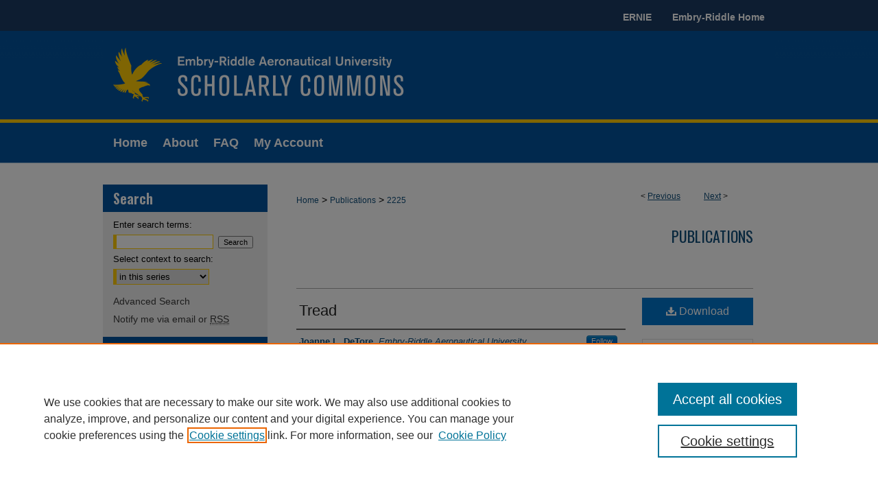

--- FILE ---
content_type: text/html; charset=UTF-8
request_url: https://commons.erau.edu/publication/2225/
body_size: 6971
content:

<!DOCTYPE html>
<html lang="en">
<head><!-- inj yui3-seed: --><script type='text/javascript' src='//cdnjs.cloudflare.com/ajax/libs/yui/3.6.0/yui/yui-min.js'></script><script type='text/javascript' src='//ajax.googleapis.com/ajax/libs/jquery/1.10.2/jquery.min.js'></script><!-- Adobe Analytics --><script type='text/javascript' src='https://assets.adobedtm.com/4a848ae9611a/d0e96722185b/launch-d525bb0064d8.min.js'></script><script type='text/javascript' src=/assets/nr_browser_production.js></script>

<!-- def.1 -->
<meta charset="utf-8">
<meta name="viewport" content="width=device-width">
<title>
"Tread" by Joanne L. DeTore
</title>


<!-- FILE article_meta-tags.inc --><!-- FILE: /srv/sequoia/main/data/assets/site/article_meta-tags.inc -->
<meta itemprop="name" content="Tread">
<meta property="og:title" content="Tread">
<meta name="twitter:title" content="Tread">
<meta property="article:author" content="Joanne L. DeTore">
<meta name="author" content="Joanne L. DeTore">
<meta name="robots" content="noodp, noydir">
<meta name="description" content="By Joanne L. DeTore, Published on 10/01/18">
<meta itemprop="description" content="By Joanne L. DeTore, Published on 10/01/18">
<meta name="twitter:description" content="By Joanne L. DeTore, Published on 10/01/18">
<meta property="og:description" content="By Joanne L. DeTore, Published on 10/01/18">
<meta name="keywords" content="Poetry">
<meta name="bepress_citation_series_title" content="Publications">
<meta name="bepress_citation_firstpage" content="1">
<meta name="bepress_citation_author" content="DeTore, Joanne L.">
<meta name="bepress_citation_author_institution" content="Embry-Riddle Aeronautical University">
<meta name="bepress_citation_title" content="Tread">
<meta name="bepress_citation_date" content="2018">
<meta name="bepress_citation_volume" content="14">
<meta name="bepress_citation_issue" content="2">
<!-- FILE: /srv/sequoia/main/data/assets/site/ir_download_link.inc -->
<!-- FILE: /srv/sequoia/main/data/assets/site/article_meta-tags.inc (cont) -->
<meta name="bepress_citation_pdf_url" content="https://commons.erau.edu/cgi/viewcontent.cgi?article=3475&amp;context=publication">
<meta name="bepress_citation_abstract_html_url" content="https://commons.erau.edu/publication/2225">
<meta name="bepress_citation_publisher" content="University of Georgia College of Education">
<meta name="bepress_citation_online_date" content="2024/6/20">
<meta name="viewport" content="width=device-width">
<!-- Additional Twitter data -->
<meta name="twitter:card" content="summary">
<!-- Additional Open Graph data -->
<meta property="og:type" content="article">
<meta property="og:url" content="https://commons.erau.edu/publication/2225">
<meta property="og:site_name" content="Scholarly Commons">




<!-- FILE: article_meta-tags.inc (cont) -->
<meta name="bepress_is_article_cover_page" content="1">


<!-- sh.1 -->
<link rel="stylesheet" href="/ir-style.css" type="text/css" media="screen">
<link rel="stylesheet" href="/ir-custom.css" type="text/css" media="screen">
<link rel="stylesheet" href="../ir-custom.css" type="text/css" media="screen">
<link rel="stylesheet" href="/ir-local.css" type="text/css" media="screen">
<link rel="stylesheet" href="../ir-local.css" type="text/css" media="screen">
<link rel="stylesheet" href="/ir-print.css" type="text/css" media="print">
<link type="text/css" rel="stylesheet" href="/assets/floatbox/floatbox.css">
<link rel="alternate" type="application/rss+xml" title="Site Feed" href="/recent.rss">
<link rel="shortcut icon" href="/favicon.ico" type="image/x-icon">
<!--[if IE]>
<link rel="stylesheet" href="/ir-ie.css" type="text/css" media="screen">
<![endif]-->

<!-- JS  -->
<script type="text/javascript" src="/assets/jsUtilities.js"></script>
<script type="text/javascript" src="/assets/footnoteLinks.js"></script>
<script type="text/javascript" src="/assets/scripts/yui-init.pack.js"></script>
<script type="text/javascript" src="/assets/scripts/bepress-init.debug.js"></script>
<script type="text/javascript" src="/assets/scripts/JumpListYUI.pack.js"></script>

<!-- end sh.1 -->




<script type="text/javascript">var pageData = {"page":{"environment":"prod","productName":"bpdg","language":"en","name":"ir_series:article","businessUnit":"els:rp:st"},"visitor":{}};</script>

</head>
<body id="geo-series">
<!-- FILE /srv/sequoia/main/data/commons.erau.edu/assets/header.pregen --><!-- FILE: /srv/sequoia/main/data/assets/site/mobile_nav.inc --><!--[if !IE]>-->
<script src="/assets/scripts/dc-mobile/dc-responsive-nav.js"></script>

<header id="mobile-nav" class="nav-down device-fixed-height" style="visibility: hidden;">
  
  
  <nav class="nav-collapse">
    <ul>
      <li class="menu-item active device-fixed-width"><a href="https://commons.erau.edu" title="Home" data-scroll >Home</a></li>
      <li class="menu-item device-fixed-width"><a href="https://commons.erau.edu/do/search/advanced/" title="Search" data-scroll ><i class="icon-search"></i> Search</a></li>
      <li class="menu-item device-fixed-width"><a href="https://commons.erau.edu/communities.html" title="Browse" data-scroll >Browse Collections</a></li>
      <li class="menu-item device-fixed-width"><a href="/cgi/myaccount.cgi?context=publication" title="My Account" data-scroll >My Account</a></li>
      <li class="menu-item device-fixed-width"><a href="https://commons.erau.edu/about.html" title="About" data-scroll >About</a></li>
      <li class="menu-item device-fixed-width"><a href="https://network.bepress.com" title="Digital Commons Network" data-scroll ><img width="16" height="16" alt="DC Network" style="vertical-align:top;" src="/assets/md5images/8e240588cf8cd3a028768d4294acd7d3.png"> Digital Commons Network™</a></li>
    </ul>
  </nav>
</header>

<script src="/assets/scripts/dc-mobile/dc-mobile-nav.js"></script>
<!--<![endif]-->
<!-- FILE: /srv/sequoia/main/data/commons.erau.edu/assets/header.pregen (cont) -->



<div id="erau">
	<div id="container">
	<div id="top-nav">
		<!-- FILE: /srv/sequoia/main/data/commons.erau.edu/assets/top-nav.inc --><a href="https://ernie.erau.edu" >ERNIE</a>
<a href="https://erau.edu/" >Embry-Riddle Home</a>
<!-- FILE: /srv/sequoia/main/data/commons.erau.edu/assets/header.pregen (cont) -->
	</div>
		<a href="#main" class="skiplink" accesskey="2" >Skip to main content</a>

					
			<div id="header" role="banner">
				<a href="https://commons.erau.edu" id="banner_link" title="Scholarly Commons" >
					<img id="banner_image" alt="Scholarly Commons" width='1960' height='268' src="/assets/md5images/5917881b62849e44f31e5d1770526fe8.png">
				</a>	
				
			</div>
					
			<div id="navigation">
				<!-- FILE: /srv/sequoia/main/data/assets/site/ir_navigation.inc --><div id="tabs" role="navigation" aria-label="Main"><ul><li id="tabone"><a href="https://commons.erau.edu" title="Home" ><span>Home</span></a></li><li id="tabtwo"><a href="https://commons.erau.edu/about.html" title="About" ><span>About</span></a></li><li id="tabthree"><a href="https://hunt-answers.erau.edu/search/?topics=Scholarly%20Commons" title="FAQ" ><span>FAQ</span></a></li><li id="tabfour"><a href="https://commons.erau.edu/cgi/myaccount.cgi?context=publication  " title="My Account" ><span>My Account</span></a></li></ul></div>


<!-- FILE: /srv/sequoia/main/data/commons.erau.edu/assets/header.pregen (cont) -->
			</div>
		

		<div id="wrapper">
			<div id="content">
				<div id="main" class="text" role="main">

<script type="text/javascript" src="/assets/floatbox/floatbox.js"></script>  
<!-- FILE: /srv/sequoia/main/data/assets/site/article_pager.inc -->

<div id="breadcrumb"><ul id="pager">

                
                 
<li>&lt; <a href="https://commons.erau.edu/publication/1170" class="ignore" >Previous</a></li>
        
        
        

                
                 
<li><a href="https://commons.erau.edu/publication/1729" class="ignore" >Next</a> &gt;</li>
        
        
        
<li>&nbsp;</li></ul><div class="crumbs"><!-- FILE: /srv/sequoia/main/data/assets/site/ir_breadcrumb.inc -->

<div class="crumbs" role="navigation" aria-label="Breadcrumb">
	<p>
	
	
			<a href="https://commons.erau.edu" class="ignore" >Home</a>
	
	
	
	
	
	
	
	
	
	
	 <span aria-hidden="true">&gt;</span> 
		<a href="https://commons.erau.edu/publication" class="ignore" >Publications</a>
	
	
	
	
	
	 <span aria-hidden="true">&gt;</span> 
		<a href="https://commons.erau.edu/publication/2225" class="ignore" aria-current="page" >2225</a>
	
	
	
	</p>
</div>


<!-- FILE: /srv/sequoia/main/data/assets/site/article_pager.inc (cont) --></div>
</div>
<!-- FILE: /srv/sequoia/main/data/assets/site/ir_series/article/index.html (cont) -->
<!-- FILE: /srv/sequoia/main/data/assets/site/ir_series/article/article_info.inc --><!-- FILE: /srv/sequoia/main/data/assets/site/openurl.inc -->

























<!-- FILE: /srv/sequoia/main/data/assets/site/ir_series/article/article_info.inc (cont) -->
<!-- FILE: /srv/sequoia/main/data/assets/site/ir_download_link.inc -->









	
	
	
    
    
    
	
		
		
		
	
	
	
	
	
	

<!-- FILE: /srv/sequoia/main/data/assets/site/ir_series/article/article_info.inc (cont) -->
<!-- FILE: /srv/sequoia/main/data/assets/site/ir_series/article/ir_article_header.inc -->


<div id="series-header">
<!-- FILE: /srv/sequoia/main/data/assets/site/ir_series/ir_series_logo.inc -->



 





<!-- FILE: /srv/sequoia/main/data/assets/site/ir_series/article/ir_article_header.inc (cont) --><h2 id="series-title"><a href="https://commons.erau.edu/publication" >Publications</a></h2></div>
<div style="clear: both">&nbsp;</div>

<div id="sub">
<div id="alpha">
<!-- FILE: /srv/sequoia/main/data/assets/site/ir_series/article/article_info.inc (cont) --><div id='title' class='element'>
<h1><a href='https://commons.erau.edu/cgi/viewcontent.cgi?article=3475&amp;context=publication'>Tread</a></h1>
</div>
<div class='clear'></div>
<div id='authors' class='element'>
<h2 class='visually-hidden'>Authors</h2>
<p class="author"><a href='https://commons.erau.edu/do/search/?q=%28author%3A%22Joanne%20L.%20DeTore%22%20AND%20-bp_author_id%3A%5B%2A%20TO%20%2A%5D%29%20OR%20bp_author_id%3A%28%222ac28d74-8386-4e27-bc0a-e6d31df4c0d4%22%29&start=0&context=3616628'><strong>Joanne L. DeTore</strong>, <em>Embry-Riddle Aeronautical University</em></a><a rel="nofollow" href="https://network.bepress.com/api/follow/subscribe?user=NWE3NzAyM2M5NTA4MTUzNA%3D%3D&amp;institution=ODRmM2E2NTQwMWFjY2Q4OA%3D%3D&amp;format=html" data-follow-set="user:NWE3NzAyM2M5NTA4MTUzNA== institution:ODRmM2E2NTQwMWFjY2Q4OA==" title="Follow Joanne L. DeTore" class="btn followable">Follow</a><br />
</p></div>
<div class='clear'></div>
<div id='submitting_campus' class='element'>
<h2 class='field-heading'>Submitting Campus</h2>
<p>Daytona Beach</p>
</div>
<div class='clear'></div>
<div id='department' class='element'>
<h2 class='field-heading'>Department</h2>
<p>Humanities & Communication</p>
</div>
<div class='clear'></div>
<div id='document_type' class='element'>
<h2 class='field-heading'>Document Type</h2>
<p>Creative Work</p>
</div>
<div class='clear'></div>
<div id='publication_date' class='element'>
<h2 class='field-heading'>Publication/Presentation Date</h2>
<p>Fall 2018</p>
</div>
<div class='clear'></div>
<div id='source_publication' class='element'>
<h2 class='field-heading'>Publication Title</h2>
<p>Journal of Language & Literacy Education</p>
</div>
<div class='clear'></div>
<div id='publisher' class='element'>
<h2 class='field-heading'>Publisher</h2>
<p>University of Georgia College of Education</p>
</div>
<div class='clear'></div>
<div id='recommended_citation' class='element'>
<h2 class='field-heading'>Scholarly Commons Citation</h2>
<!-- FILE: /srv/sequoia/main/data/commons.erau.edu/assets/ir_series/ir_citation.inc -->

<p class="citationhangingindent">
	
		
			
			
		
		DeTore, J. L.
	
	(2018).
	Tread.
	<em>
		Journal of Language & Literacy Education,
		14</em>(2).
	
	
	
		Retrieved from https://commons.erau.edu/publication/2225
	
</p><!-- FILE: /srv/sequoia/main/data/assets/site/ir_series/article/article_info.inc (cont) --></div>
<div class='clear'></div>
</div>
    </div>
    <div id='beta_7-3'>
<!-- FILE: /srv/sequoia/main/data/assets/site/info_box_7_3.inc --><!-- FILE: /srv/sequoia/main/data/assets/site/openurl.inc -->

























<!-- FILE: /srv/sequoia/main/data/assets/site/info_box_7_3.inc (cont) -->
<!-- FILE: /srv/sequoia/main/data/assets/site/ir_download_link.inc -->









	
	
	
    
    
    
	
		
		
		
	
	
	
	
	
	

<!-- FILE: /srv/sequoia/main/data/assets/site/info_box_7_3.inc (cont) -->


	<!-- FILE: /srv/sequoia/main/data/assets/site/info_box_download_button.inc --><div class="aside download-button">
      <a id="pdf" class="btn" href="https://commons.erau.edu/cgi/viewcontent.cgi?article=3475&amp;context=publication" title="PDF (351&nbsp;KB) opens in new window" target="_blank" > 
    	<i class="icon-download-alt" aria-hidden="true"></i>
        Download
      </a>
</div>


<!-- FILE: /srv/sequoia/main/data/assets/site/info_box_7_3.inc (cont) -->
	<!-- FILE: /srv/sequoia/main/data/assets/site/info_box_embargo.inc -->
<!-- FILE: /srv/sequoia/main/data/assets/site/info_box_7_3.inc (cont) -->

<!-- FILE: /srv/sequoia/main/data/assets/site/info_box_custom_upper.inc -->
<!-- FILE: /srv/sequoia/main/data/assets/site/info_box_7_3.inc (cont) -->
<!-- FILE: /srv/sequoia/main/data/assets/site/info_box_openurl.inc -->
<!-- FILE: /srv/sequoia/main/data/assets/site/info_box_7_3.inc (cont) -->

<!-- FILE: /srv/sequoia/main/data/assets/site/info_box_article_metrics.inc -->






<div id="article-stats" class="aside hidden">

    <p class="article-downloads-wrapper hidden"><span id="article-downloads"></span> DOWNLOADS</p>
    <p class="article-stats-date hidden">Since June 20, 2024</p>

    <p class="article-plum-metrics">
        <a href="https://plu.mx/plum/a/?repo_url=https://commons.erau.edu/publication/2225" class="plumx-plum-print-popup plum-bigben-theme" data-badge="true" data-hide-when-empty="true" ></a>
    </p>
</div>
<script type="text/javascript" src="//cdn.plu.mx/widget-popup.js"></script>





<!-- Article Download Counts -->
<script type="text/javascript" src="/assets/scripts/article-downloads.pack.js"></script>
<script type="text/javascript">
    insertDownloads(37217813);
</script>


<!-- Add border to Plum badge & download counts when visible -->
<script>
// bind to event when PlumX widget loads
jQuery('body').bind('plum:widget-load', function(e){
// if Plum badge is visible
  if (jQuery('.PlumX-Popup').length) {
// remove 'hidden' class
  jQuery('#article-stats').removeClass('hidden');
  jQuery('.article-stats-date').addClass('plum-border');
  }
});
// bind to event when page loads
jQuery(window).bind('load',function(e){
// if DC downloads are visible
  if (jQuery('#article-downloads').text().length > 0) {
// add border to aside
  jQuery('#article-stats').removeClass('hidden');
  }
});
</script>



<!-- Adobe Analytics: Download Click Tracker -->
<script>

$(function() {

  // Download button click event tracker for PDFs
  $(".aside.download-button").on("click", "a#pdf", function(event) {
    pageDataTracker.trackEvent('navigationClick', {
      link: {
          location: 'aside download-button',
          name: 'pdf'
      }
    });
  });

  // Download button click event tracker for native files
  $(".aside.download-button").on("click", "a#native", function(event) {
    pageDataTracker.trackEvent('navigationClick', {
        link: {
            location: 'aside download-button',
            name: 'native'
        }
     });
  });

});

</script>
<!-- FILE: /srv/sequoia/main/data/assets/site/info_box_7_3.inc (cont) -->



	<!-- FILE: /srv/sequoia/main/data/assets/site/info_box_disciplines.inc -->




	





	<div id="beta-disciplines" class="aside">
		<h4>Included in</h4>
	<p>
		
				
					<a href="https://network.bepress.com/hgg/discipline/1153" title="Poetry Commons" >Poetry Commons</a>
				
				
			
		
	</p>
	</div>



<!-- FILE: /srv/sequoia/main/data/assets/site/info_box_7_3.inc (cont) -->

<!-- FILE: /srv/sequoia/main/data/assets/site/bookmark_widget.inc -->

<div id="share" class="aside">
<h2>Share</h2>
	
	<div class="a2a_kit a2a_kit_size_24 a2a_default_style">
    	<a class="a2a_button_facebook"></a>
    	<a class="a2a_button_linkedin"></a>
		<a class="a2a_button_whatsapp"></a>
		<a class="a2a_button_email"></a>
    	<a class="a2a_dd"></a>
    	<script async src="https://static.addtoany.com/menu/page.js"></script>
	</div>
</div>

<!-- FILE: /srv/sequoia/main/data/assets/site/info_box_7_3.inc (cont) -->
<!-- FILE: /srv/sequoia/main/data/assets/site/info_box_geolocate.inc --><!-- FILE: /srv/sequoia/main/data/assets/site/ir_geolocate_enabled_and_displayed.inc -->

<!-- FILE: /srv/sequoia/main/data/assets/site/info_box_geolocate.inc (cont) -->

<!-- FILE: /srv/sequoia/main/data/assets/site/info_box_7_3.inc (cont) -->

	<!-- FILE: /srv/sequoia/main/data/assets/site/zotero_coins.inc -->

<span class="Z3988" title="ctx_ver=Z39.88-2004&amp;rft_val_fmt=info%3Aofi%2Ffmt%3Akev%3Amtx%3Ajournal&amp;rft_id=https%3A%2F%2Fcommons.erau.edu%2Fpublication%2F2225&amp;rft.atitle=Tread&amp;rft.aufirst=Joanne&amp;rft.aulast=DeTore&amp;rft.jtitle=Journal%20of%20Language%20%26%20Literacy%20Education&amp;rft.volume=14&amp;rft.issue=2&amp;rft.spage=1&amp;rft.epage=3&amp;rft.date=2018-10-01">COinS</span>
<!-- FILE: /srv/sequoia/main/data/assets/site/info_box_7_3.inc (cont) -->

<!-- FILE: /srv/sequoia/main/data/journals/commons.erau.edu/publication/assets/info_box_custom_lower.inc -->
<!-- FILE: /srv/sequoia/main/data/assets/site/info_box_7_3.inc (cont) -->
<!-- FILE: /srv/sequoia/main/data/assets/site/ir_series/article/article_info.inc (cont) --></div>

<div class='clear'>&nbsp;</div>
<!-- FILE: /srv/sequoia/main/data/journals/commons.erau.edu/publication/assets/article/ir_article_custom_fields.inc --><div id='custom-fields'>
	
	
</div>


<!-- FILE: /srv/sequoia/main/data/assets/site/ir_series/article/article_info.inc (cont) -->

<!-- FILE: /srv/sequoia/main/data/assets/site/ir_series/article/index.html (cont) -->
<!-- FILE /srv/sequoia/main/data/assets/site/footer.pregen --></div>
	<div class="verticalalign">&nbsp;</div>
	<div class="clear">&nbsp;</div>

</div>

	<div id="sidebar" role="complementary">
	<!-- FILE: /srv/sequoia/main/data/assets/site/ir_sidebar_7_8.inc -->

	<!-- FILE: /srv/sequoia/main/data/assets/site/ir_sidebar_sort_sba.inc --><!-- FILE: /srv/sequoia/main/data/assets/site/ir_sidebar_custom_upper_7_8.inc -->

<!-- FILE: /srv/sequoia/main/data/assets/site/ir_sidebar_sort_sba.inc (cont) -->
<!-- FILE: /srv/sequoia/main/data/assets/site/ir_sidebar_search_7_8.inc --><h2>Search</h2>


	
<form method='get' action='https://commons.erau.edu/do/search/' id="sidebar-search">
	<label for="search" accesskey="4">
		Enter search terms:
	</label>
		<div>
			<span class="border">
				<input type="text" name='q' class="search" id="search">
			</span> 
			<input type="submit" value="Search" class="searchbutton" style="font-size:11px;">
		</div>
	<label for="context">
		Select context to search:
	</label> 
		<div>
			<span class="border">
				<select name="fq" id="context">
					
					
						<option value='virtual_ancestor_link:"https://commons.erau.edu/publication"'>in this series</option>
					
					
					
					<option value='virtual_ancestor_link:"https://commons.erau.edu"'>in this repository</option>
					<option value='virtual_ancestor_link:"http:/"'>across all repositories</option>
				</select>
			</span>
		</div>
</form>

<p class="advanced">
	
	
		<a href="https://commons.erau.edu/do/search/advanced/?fq=virtual_ancestor_link:%22https://commons.erau.edu/publication%22" >
			Advanced Search
		</a>
	
</p>
<!-- FILE: /srv/sequoia/main/data/assets/site/ir_sidebar_sort_sba.inc (cont) -->
<!-- FILE: /srv/sequoia/main/data/assets/site/ir_sidebar_notify_7_8.inc -->


	<ul id="side-notify">
		<li class="notify">
			<a href="https://commons.erau.edu/publication/announcements.html" title="Email or RSS Notifications" >
				Notify me via email or <acronym title="Really Simple Syndication">RSS</acronym>
			</a>
		</li>
	</ul>



<!-- FILE: /srv/sequoia/main/data/assets/site/urc_badge.inc -->






<!-- FILE: /srv/sequoia/main/data/assets/site/ir_sidebar_notify_7_8.inc (cont) -->

<!-- FILE: /srv/sequoia/main/data/assets/site/ir_sidebar_sort_sba.inc (cont) -->
<!-- FILE: /srv/sequoia/main/data/commons.erau.edu/assets/ir_sidebar_custom_middle_7_8.inc -->
<!-- FILE: /srv/sequoia/main/data/assets/site/ir_sidebar_sort_sba.inc (cont) -->
<!-- FILE: /srv/sequoia/main/data/commons.erau.edu/assets/ir_sidebar_browse.inc --><h2>Browse</h2>
<ul id="side-browse">
<li class="collections"><a href="https://commons.erau.edu/communities.html" title="Browse by Collections" >Collections</a></li>
<li class="disciplines"><a href="https://commons.erau.edu/disciplines.html" title="Browse by Disciplines" >Disciplines</a></li>
<li class="discipline-browser"><a href="https://commons.erau.edu/do/discipline_browser/disciplines" title="Browse by Disciplines" >Disciplines</a></li>
<li class="author"><a href="https://commons.erau.edu/authors.html" title="Browse by Author" >Authors</a></li>
</ul>
<!-- FILE: /srv/sequoia/main/data/assets/site/ir_sidebar_sort_sba.inc (cont) -->
<!-- FILE: /srv/sequoia/main/data/commons.erau.edu/assets/ir_series/ir_sidebar_author_7_8.inc --><h2>Author Corner</h2>






	<ul id="side-author">
		
		
		
		
		
		
			<li class="policies">
				<a href="https://commons.erau.edu/policies.html" title="Scholarly Commons Policies" >
						Policies
				</a>
			</li>
		
		
		
		
		
			<li class="guidelines">
				<a href="https://commons.erau.edu/submission-guidelines.html" title="Scholarly Commons Submission Guidelines" >
						Submission Guidelines
				</a>
			</li>
		
		
		
	</ul>


<!-- FILE: /srv/sequoia/main/data/assets/site/ir_sidebar_sort_sba.inc (cont) -->
<!-- FILE: /srv/sequoia/main/data/commons.erau.edu/assets/ir_series/ir_sidebar_custom_lower_7_8.inc --><div id="sb-custom-lower">
	<h2 class="sb-custom-title">Links</h2>
		<ul class="sb-custom-ul">
			<li class="sb-custom-li">
				<a href="https://commons.erau.edu/conference-event_hosting.html" >
					Conference/Event Hosting
				</a>
			</li>
			<li class="sb-custom-li">
				<a href="https://commons.erau.edu/journal-event_requestform.html" >
					Journal or Event Request Form
				</a>
			</li>
			<li class="sb-custom-li">
				<a href="http://guides.erau.edu/c.php?g=153874&p=1009323" target="_blank" >
					Scholarly Commons Help
				</a>
			</li>
		</ul>
</div>
<!-- FILE: /srv/sequoia/main/data/commons.erau.edu/assets/ir_sidebar_homepage_links_7_8.inc -->
<!-- FILE: /srv/sequoia/main/data/commons.erau.edu/assets/ir_series/ir_sidebar_custom_lower_7_8.inc (cont) --><!-- FILE: /srv/sequoia/main/data/assets/site/ir_sidebar_sort_sba.inc (cont) -->
<!-- FILE: /srv/sequoia/main/data/assets/site/ir_sidebar_sw_links_7_8.inc -->

	
		
	


	<!-- FILE: /srv/sequoia/main/data/assets/site/ir_sidebar_sort_sba.inc (cont) -->

<!-- FILE: /srv/sequoia/main/data/assets/site/ir_sidebar_geolocate.inc --><!-- FILE: /srv/sequoia/main/data/assets/site/ir_geolocate_enabled_and_displayed.inc -->

<!-- FILE: /srv/sequoia/main/data/assets/site/ir_sidebar_geolocate.inc (cont) -->

<!-- FILE: /srv/sequoia/main/data/assets/site/ir_sidebar_sort_sba.inc (cont) -->
<!-- FILE: /srv/sequoia/main/data/commons.erau.edu/assets/ir_sidebar_custom_lowest_7_8.inc -->

<div id="cclicense"><a rel="license" href="http://commons.erau.edu/about.html" ><img alt="Creative Commons License" style="border-width:0" width='88' height='31' src="/assets/md5images/ecab54de7259c3b23e366ab7af7473b6.png"></a><br>This work is licensed under a <a rel="license" href="http://commons.erau.edu/about.html" >Creative Commons Attribution-NonCommercial-NoDerivatives 4.0 International License</a></div>





<!-- FILE: /srv/sequoia/main/data/assets/site/ir_sidebar_sort_sba.inc (cont) -->
<!-- FILE: /srv/sequoia/main/data/assets/site/ir_sidebar_7_8.inc (cont) -->

		



<!-- FILE: /srv/sequoia/main/data/assets/site/footer.pregen (cont) -->
	<div class="verticalalign">&nbsp;</div>
	</div>

</div>

<!-- FILE: /srv/sequoia/main/data/commons.erau.edu/assets/ir_footer_content.inc --><div id="footer" role="contentinfo">
	
	
	<!-- FILE: /srv/sequoia/main/data/assets/site/ir_bepress_logo.inc --><div id="bepress">

<a href="https://www.elsevier.com/solutions/digital-commons" title="Elsevier - Digital Commons" >
	<em>Elsevier - Digital Commons</em>
</a>

</div>
<!-- FILE: /srv/sequoia/main/data/commons.erau.edu/assets/ir_footer_content.inc (cont) -->
	<p>
		<a href="https://commons.erau.edu" title="Home page" accesskey="1" >Home</a> | 
		<a href="https://commons.erau.edu/about.html" title="About" >About</a> | 
		<a href="https://hunt-answers.erau.edu/search/?topics=Scholarly%20Commons" title="FAQ" >FAQ</a> | 
		<a href="/cgi/myaccount.cgi?context=publication" title="My Account Page" accesskey="3" >My Account</a> | 
		<a href="https://commons.erau.edu/accessibility.html" title="Accessibility Statement" accesskey="0" >Accessibility Statement</a>
	</p>
	<p>
	
	
		<a class="secondary-link" href="https://www.elsevier.com/legal/privacy-policy" title="Privacy Policy" >Privacy</a>
	
		<a class="secondary-link" href="https://www.elsevier.com/legal/elsevier-website-terms-and-conditions" title="Copyright Policy" >Copyright</a>	
	</p> 
	
</div>

<!-- FILE: /srv/sequoia/main/data/assets/site/footer.pregen (cont) -->

</div>
</div>

<!-- FILE: /srv/sequoia/main/data/commons.erau.edu/assets/ir_analytics.inc --><!-- FILE: /srv/sequoia/main/data/assets/site/footer.pregen (cont) -->

<script type='text/javascript' src='/assets/scripts/bpbootstrap-20160726.pack.js'></script><script type='text/javascript'>BPBootstrap.init({appendCookie:''})</script></body></html>
